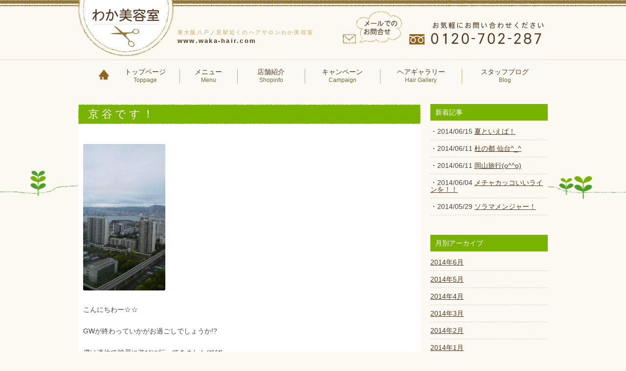

--- FILE ---
content_type: text/html; charset=UTF-8
request_url: https://www.waka-hair.com/2012/05/16/%E4%BA%AC%E8%B0%B7%E3%81%A7%E3%81%99%EF%BC%81/
body_size: 6216
content:
<!DOCTYPE html>
<!--[if IE 7]>
<html class="ie ie7" lang="ja">
<![endif]-->
<!--[if IE 8]>
<html class="ie ie8" lang="ja">
<![endif]-->
<!--[if !(IE 7) | !(IE 8)  ]><!-->
<html lang="ja">
<!--<![endif]-->
<head>
<meta charset="UTF-8" />
<meta name="viewport" content="width=device-width" />
<title>京谷です！ | わか美容室</title>
<link rel="profile" href="http://gmpg.org/xfn/11" />
<link rel="pingback" href="https://www.waka-hair.com/wp/xmlrpc.php" />
<!--[if lt IE 9]>
<script src="https://www.waka-hair.com/wp/wp-content/themes/twentytwelve/js/html5.js" type="text/javascript"></script>
<![endif]-->
<!--[if IE 8]>
<script src="https://www.waka-hair.com/js/selectivizr-min.js" type="text/javascript"></script>
<![endif]-->
<link rel='dns-prefetch' href='//s.w.org' />
<link rel="alternate" type="application/rss+xml" title="わか美容室 &raquo; フィード" href="https://www.waka-hair.com/feed/" />
<link rel="alternate" type="application/rss+xml" title="わか美容室 &raquo; コメントフィード" href="https://www.waka-hair.com/comments/feed/" />
		<script type="text/javascript">
			window._wpemojiSettings = {"baseUrl":"https:\/\/s.w.org\/images\/core\/emoji\/12.0.0-1\/72x72\/","ext":".png","svgUrl":"https:\/\/s.w.org\/images\/core\/emoji\/12.0.0-1\/svg\/","svgExt":".svg","source":{"concatemoji":"https:\/\/www.waka-hair.com\/wp\/wp-includes\/js\/wp-emoji-release.min.js?ver=5.4.18"}};
			/*! This file is auto-generated */
			!function(e,a,t){var n,r,o,i=a.createElement("canvas"),p=i.getContext&&i.getContext("2d");function s(e,t){var a=String.fromCharCode;p.clearRect(0,0,i.width,i.height),p.fillText(a.apply(this,e),0,0);e=i.toDataURL();return p.clearRect(0,0,i.width,i.height),p.fillText(a.apply(this,t),0,0),e===i.toDataURL()}function c(e){var t=a.createElement("script");t.src=e,t.defer=t.type="text/javascript",a.getElementsByTagName("head")[0].appendChild(t)}for(o=Array("flag","emoji"),t.supports={everything:!0,everythingExceptFlag:!0},r=0;r<o.length;r++)t.supports[o[r]]=function(e){if(!p||!p.fillText)return!1;switch(p.textBaseline="top",p.font="600 32px Arial",e){case"flag":return s([127987,65039,8205,9895,65039],[127987,65039,8203,9895,65039])?!1:!s([55356,56826,55356,56819],[55356,56826,8203,55356,56819])&&!s([55356,57332,56128,56423,56128,56418,56128,56421,56128,56430,56128,56423,56128,56447],[55356,57332,8203,56128,56423,8203,56128,56418,8203,56128,56421,8203,56128,56430,8203,56128,56423,8203,56128,56447]);case"emoji":return!s([55357,56424,55356,57342,8205,55358,56605,8205,55357,56424,55356,57340],[55357,56424,55356,57342,8203,55358,56605,8203,55357,56424,55356,57340])}return!1}(o[r]),t.supports.everything=t.supports.everything&&t.supports[o[r]],"flag"!==o[r]&&(t.supports.everythingExceptFlag=t.supports.everythingExceptFlag&&t.supports[o[r]]);t.supports.everythingExceptFlag=t.supports.everythingExceptFlag&&!t.supports.flag,t.DOMReady=!1,t.readyCallback=function(){t.DOMReady=!0},t.supports.everything||(n=function(){t.readyCallback()},a.addEventListener?(a.addEventListener("DOMContentLoaded",n,!1),e.addEventListener("load",n,!1)):(e.attachEvent("onload",n),a.attachEvent("onreadystatechange",function(){"complete"===a.readyState&&t.readyCallback()})),(n=t.source||{}).concatemoji?c(n.concatemoji):n.wpemoji&&n.twemoji&&(c(n.twemoji),c(n.wpemoji)))}(window,document,window._wpemojiSettings);
		</script>
		<style type="text/css">
img.wp-smiley,
img.emoji {
	display: inline !important;
	border: none !important;
	box-shadow: none !important;
	height: 1em !important;
	width: 1em !important;
	margin: 0 .07em !important;
	vertical-align: -0.1em !important;
	background: none !important;
	padding: 0 !important;
}
</style>
	<link rel='stylesheet' id='wp-block-library-css'  href='https://www.waka-hair.com/wp/wp-includes/css/dist/block-library/style.min.css?ver=5.4.18' type='text/css' media='all' />
<link rel='stylesheet' id='wp-block-library-theme-css'  href='https://www.waka-hair.com/wp/wp-includes/css/dist/block-library/theme.min.css?ver=5.4.18' type='text/css' media='all' />
<link rel='stylesheet' id='contact-form-7-css'  href='https://www.waka-hair.com/wp/wp-content/plugins/contact-form-7/includes/css/styles.css?ver=5.1.8' type='text/css' media='all' />
<link rel='stylesheet' id='wp-pagenavi-css'  href='https://www.waka-hair.com/wp/wp-content/plugins/wp-pagenavi/pagenavi-css.css?ver=2.70' type='text/css' media='all' />
<link rel='stylesheet' id='twentytwelve-style-css'  href='https://www.waka-hair.com/wp/wp-content/themes/waka-hair/style.css?ver=20190507' type='text/css' media='all' />
<link rel='stylesheet' id='twentytwelve-block-style-css'  href='https://www.waka-hair.com/wp/wp-content/themes/twentytwelve/css/blocks.css?ver=20190406' type='text/css' media='all' />
<!--[if lt IE 9]>
<link rel='stylesheet' id='twentytwelve-ie-css'  href='https://www.waka-hair.com/wp/wp-content/themes/twentytwelve/css/ie.css?ver=20150214' type='text/css' media='all' />
<![endif]-->
<script type='text/javascript' src='https://www.waka-hair.com/wp/wp-includes/js/jquery/jquery.js?ver=1.12.4-wp'></script>
<script type='text/javascript' src='https://www.waka-hair.com/wp/wp-includes/js/jquery/jquery-migrate.min.js?ver=1.4.1'></script>
<link rel='https://api.w.org/' href='https://www.waka-hair.com/wp-json/' />
<link rel="EditURI" type="application/rsd+xml" title="RSD" href="https://www.waka-hair.com/wp/xmlrpc.php?rsd" />
<link rel="wlwmanifest" type="application/wlwmanifest+xml" href="https://www.waka-hair.com/wp/wp-includes/wlwmanifest.xml" /> 
<link rel='prev' title='GW！' href='https://www.waka-hair.com/2012/05/01/gw%ef%bc%81/' />
<link rel='next' title='和食☆☆' href='https://www.waka-hair.com/2012/06/05/%e5%92%8c%e9%a3%9f%e2%98%86%e2%98%86/' />
<meta name="generator" content="WordPress 5.4.18" />
<link rel="canonical" href="https://www.waka-hair.com/2012/05/16/%e4%ba%ac%e8%b0%b7%e3%81%a7%e3%81%99%ef%bc%81/" />
<link rel='shortlink' href='https://www.waka-hair.com/?p=141' />
<link rel="alternate" type="application/json+oembed" href="https://www.waka-hair.com/wp-json/oembed/1.0/embed?url=https%3A%2F%2Fwww.waka-hair.com%2F2012%2F05%2F16%2F%25e4%25ba%25ac%25e8%25b0%25b7%25e3%2581%25a7%25e3%2581%2599%25ef%25bc%2581%2F" />
<link rel="alternate" type="text/xml+oembed" href="https://www.waka-hair.com/wp-json/oembed/1.0/embed?url=https%3A%2F%2Fwww.waka-hair.com%2F2012%2F05%2F16%2F%25e4%25ba%25ac%25e8%25b0%25b7%25e3%2581%25a7%25e3%2581%2599%25ef%25bc%2581%2F&#038;format=xml" />
<!-- <meta name="NextGEN" version="3.3.5" /> -->

<script>
  (function(i,s,o,g,r,a,m){i['GoogleAnalyticsObject']=r;i[r]=i[r]||function(){
  (i[r].q=i[r].q||[]).push(arguments)},i[r].l=1*new Date();a=s.createElement(o),
  m=s.getElementsByTagName(o)[0];a.async=1;a.src=g;m.parentNode.insertBefore(a,m)
  })(window,document,'script','//www.google-analytics.com/analytics.js','ga');

  ga('create', 'UA-33978865-20', 'auto');
  ga('send', 'pageview');

</script>
</head>

<body class="post-template-default single single-post postid-141 single-format-standard wp-embed-responsive">

<header id="masthead" class="site-header" role="banner">
<hgroup>
<h1 class="site-title">
  <a href="https://www.waka-hair.com/" title="わか美容室" rel="home">
    <img src="https://www.waka-hair.com/img/common/logo.gif" width="195" height="122" alt="わか美容室">
  </a>
</h1>
<div class="site-description">東大阪八戸ノ里駅近くのヘアサロンわか美容室<span>www.waka-hair.com</span></div>
<div class="header-contact">
  <a href="https://www.waka-hair.com/contact/" title="メールお問合せフォーム">
    <img src="https://www.waka-hair.com/img/common/header-contact.gif" width="121" height="66" alt="メールでのお問合せ">
  </a>
</div>
</hgroup>

<nav id="site-navigation" class="main-navigation" role="navigation">
<ul>
  <li class="navi01"><a href="https://www.waka-hair.com">トップページ<span>Toppage</span></a></li>
  <li class="navi02"><a href="https://www.waka-hair.com/menu/">メニュー<span>Menu</span></a></li>
  <li class="navi03"><a href="https://www.waka-hair.com/access/">店舗紹介<span>Shopinfo</span></a></li>
  <li class="navi04"><a href="https://www.waka-hair.com/campaign/">キャンペーン<span>Campaign</span></a></li>
  <li class="navi05"><a href="https://www.waka-hair.com/gallery/">ヘアギャラリー<span>Hair Gallery</span></a></li>
  <li class="navi06"><a href="https://www.waka-hair.com/blog/">スタッフブログ<span>Blog</span></a></li>
</ul>
</nav><!-- #site-navigation -->

</header><!-- #masthead -->


<div id="page" class="hfeed site">


	<div id="main" class="wrapper">
	<div id="primary" class="site-content">
		<div id="content" role="main">

			
				
	<article id="post-141" class="post-141 post type-post status-publish format-standard hentry category-blog">
				<header class="entry-header">
									<h2 class="entry-title">京谷です！</h2>
			
		</header><!-- .entry-header -->

				<div class="entry-content">
			<p><a href="https://www.waka-hair.com/wp/wp-content/uploads/2013/01/20120516_4fb271d72ae7e.jpg"><img class="alignnone size-medium wp-image-142" alt="20120516_4fb271d72ae7e" src="https://www.waka-hair.com/wp/wp-content/uploads/2013/01/20120516_4fb271d72ae7e-168x300.jpg" width="168" height="300" srcset="https://www.waka-hair.com/wp/wp-content/uploads/2013/01/20120516_4fb271d72ae7e-168x300.jpg 168w, https://www.waka-hair.com/wp/wp-content/uploads/2013/01/20120516_4fb271d72ae7e.jpg 360w" sizes="(max-width: 168px) 100vw, 168px" /></a></p>
<p>こんにちわー☆☆</p>
<p>GWが終わっていかがお過ごしでしょうか!?</p>
<p>僕は連休で神戸に遊びに行ってきました(*^^*)</p>
<p>鉄人28号を見たりモザイクモールに行ったり、</p>
<p>マリンピア神戸に行ったりなかなか満喫出来ました！また明日から仕事頑張りたいと思います♪</p>
					</div><!-- .entry-content -->
		
		<footer class="entry-meta">
			カテゴリー: <a href="https://www.waka-hair.com/category/blog/" rel="category tag">ブログ</a> | 投稿日: <a href="https://www.waka-hair.com/2012/05/16/%e4%ba%ac%e8%b0%b7%e3%81%a7%e3%81%99%ef%bc%81/" title="12:10 AM" rel="bookmark"><time class="entry-date" datetime="2012-05-16T00:10:36+09:00">2012年5月16日</time></a> | <span class="by-author">投稿者: <span class="author vcard"><a class="url fn n" href="https://www.waka-hair.com/author/waka-hair/" title="わか美容室 の投稿をすべて表示" rel="author">わか美容室</a></span></span>								</footer><!-- .entry-meta -->
	</article><!-- #post -->

				<nav class="nav-single">
					<h3 class="assistive-text">投稿ナビゲーション</h3>
					<span class="nav-previous"><a href="https://www.waka-hair.com/2012/05/01/gw%ef%bc%81/" rel="prev"><span class="meta-nav">&larr;</span> GW！</a></span>
					<span class="nav-next"><a href="https://www.waka-hair.com/2012/06/05/%e5%92%8c%e9%a3%9f%e2%98%86%e2%98%86/" rel="next">和食☆☆ <span class="meta-nav">&rarr;</span></a></span>
				</nav><!-- .nav-single -->

				
<div id="comments" class="comments-area">

	
	
	
</div><!-- #comments .comments-area -->

			
		</div><!-- #content -->
	</div><!-- #primary -->


  <div id="secondary" class="widget-area" role="complementary">


<!-- 新着記事一覧 -->
<div class="recent-entry">
  <span class="title-nolink">新着記事</span>
    <ul>
	<li>・2014/06/15&nbsp;<a href="https://www.waka-hair.com/2014/06/15/%e5%a4%8f%e3%81%a8%e3%81%84%e3%81%88%e3%81%b0%ef%bc%81/">夏といえば！</a></li>
	<li>・2014/06/11&nbsp;<a href="https://www.waka-hair.com/2014/06/11/%e6%9d%9c%e3%81%ae%e9%83%bd-%e4%bb%99%e5%8f%b0_/">杜の都 仙台^_^</a></li>
	<li>・2014/06/11&nbsp;<a href="https://www.waka-hair.com/2014/06/11/%e5%b2%a1%e5%b1%b1%e6%97%85%e8%a1%8coo/">岡山旅行(o^^o)</a></li>
	<li>・2014/06/04&nbsp;<a href="https://www.waka-hair.com/2014/06/04/%e3%83%a1%e3%83%81%e3%83%a3%e3%82%ab%e3%83%83%e3%82%b3%e3%81%84%e3%81%84%e3%83%a9%e3%82%a4%e3%83%b3%e3%82%92%ef%bc%81%ef%bc%81/">メチャカッコいいラインを！！</a></li>
	<li>・2014/05/29&nbsp;<a href="https://www.waka-hair.com/2014/05/29/%e3%82%bd%e3%83%a9%e3%83%9e%e3%83%a1%e3%83%b3%e3%82%b8%e3%83%a3%e3%83%bc%ef%bc%81-2-2/">ソラマメンジャー！</a></li>
    </ul>
</div>

<div class="recent-entry">
  <span class="title-nolink">月別アーカイブ</span>
<ul>
  	<li><a href='https://www.waka-hair.com/2014/06/'>2014年6月</a></li>
	<li><a href='https://www.waka-hair.com/2014/05/'>2014年5月</a></li>
	<li><a href='https://www.waka-hair.com/2014/04/'>2014年4月</a></li>
	<li><a href='https://www.waka-hair.com/2014/03/'>2014年3月</a></li>
	<li><a href='https://www.waka-hair.com/2014/02/'>2014年2月</a></li>
	<li><a href='https://www.waka-hair.com/2014/01/'>2014年1月</a></li>
	<li><a href='https://www.waka-hair.com/2013/12/'>2013年12月</a></li>
	<li><a href='https://www.waka-hair.com/2013/11/'>2013年11月</a></li>
	<li><a href='https://www.waka-hair.com/2013/10/'>2013年10月</a></li>
	<li><a href='https://www.waka-hair.com/2013/09/'>2013年9月</a></li>
	<li><a href='https://www.waka-hair.com/2013/08/'>2013年8月</a></li>
	<li><a href='https://www.waka-hair.com/2013/07/'>2013年7月</a></li>
	<li><a href='https://www.waka-hair.com/2013/06/'>2013年6月</a></li>
	<li><a href='https://www.waka-hair.com/2013/05/'>2013年5月</a></li>
	<li><a href='https://www.waka-hair.com/2013/04/'>2013年4月</a></li>
	<li><a href='https://www.waka-hair.com/2013/03/'>2013年3月</a></li>
	<li><a href='https://www.waka-hair.com/2013/02/'>2013年2月</a></li>
	<li><a href='https://www.waka-hair.com/2013/01/'>2013年1月</a></li>
	<li><a href='https://www.waka-hair.com/2012/12/'>2012年12月</a></li>
	<li><a href='https://www.waka-hair.com/2012/11/'>2012年11月</a></li>
	<li><a href='https://www.waka-hair.com/2012/10/'>2012年10月</a></li>
	<li><a href='https://www.waka-hair.com/2012/09/'>2012年9月</a></li>
	<li><a href='https://www.waka-hair.com/2012/08/'>2012年8月</a></li>
	<li><a href='https://www.waka-hair.com/2012/07/'>2012年7月</a></li>
  <!--<li>&raquo;<a href="https://www.waka-hair.com/blog/2011/12/">2011年以前の記事はこちら</a></li>-->
</ul>
</div>


<!-- サイド店舗紹介 -->
<div id="side-shopinfo">
  <span class="side-map"><a href="https://www.waka-hair.com/access/"><img src="https://www.waka-hair.com/img/common/side_map_button.gif" width="56" height="25" alt="MAP"></a></span>
  <span class="side-mail"><a href="https://www.waka-hair.com/contact/"><img src="https://www.waka-hair.com/img/common/side_mail.gif" width="222" height="42" alt="メールでのお問合せはこちら"></a></span>
  <div class="shopinfo-text">
    <span class="shop-title">わか美容室</span>
    <p>営業時間:9:00～20:00<br>
定休日:月曜・第二火曜<br>
大阪府東大阪市下小阪5-10-21</p>
  </div>
</div>

<!-- サイドメニュー -->
<nav id="side-menu">
<ul>
  <li>
    <a href="https://www.waka-hair.com/staff/">
    <img src="https://www.waka-hair.com/img/common/menu01.png" width="228" height="57" alt="スタッフ紹介">
    </a>
  </li>
  <li>
    <a href="https://www.waka-hair.com/blog/">
    <img src="https://www.waka-hair.com/img/common/menu02.png" width="228" height="57" alt="スタッフブログ">
    </a>
  </li>
  <li>
    <a href="http://www.facebook.com/pages/%E3%82%8F%E3%81%8B%E7%BE%8E%E5%AE%B9%E5%AE%A4/132686640232857">
    <img src="https://www.waka-hair.com/img/common/menu03.png" width="228" height="57" alt="Facebookページ">
    </a>
  </li>
</ul>
</nav>


<div class="hpb">
<p style=" font-weight:bold; color:#EE7AD7; padding-bottom:5px;">
ホットペッパービューティの<br>
お得なご予約はこちらから</p>
<a href="http://b.hpr.jp/hp/H000270138/">
<img src="https://www.waka-hair.com/img/index/L_03.gif" alt="予約する" border=0 width=158  height=58>
</a>
</div>




<div class="news">
	<iframe src="https://waka-hair.com/cgi-bin/news.cgi" width="238" height="250" frameborder="0" scrolling="auto">
</iframe>
</div>



  
  </div><!-- #secondary -->


  </div><!-- #main .wrapper -->
</div><!-- #page -->

  <footer id="colophon" role="contentinfo">

    <div id="footer-information">
      <div class="information-left">
        <a href="https://www.waka-hair.com"><img src="https://www.waka-hair.com/img/common/footer_logo.gif" alt="わか美容室ロゴ"></a>
        <div class="footer-adr">
          <ul>
            <li class="adr">大阪府東大阪市下小阪5-10-21</li>
            <li><img src="https://www.waka-hair.com/img/common/footer-tel.gif" alt="0667232100"></li>
          </ul>
          <a href="https://www.waka-hair.com/contact/"><img src="https://www.waka-hair.com/img/common/footer-mailcontact.gif" width="233" height="68" alt="メールでのお問合せ"></a>
          <a href="https://www.waka-hair.com/access/"><img src="https://www.waka-hair.com/img/common/footer-shopinfo.gif" width="233" height="50" alt="店舗紹介"></a>
        </div>
      </div><!-- .information-left end -->
      <div class="information-middle">
        <img src="https://www.waka-hair.com/img/common/map.gif" width="470" height="324" alt="地図">
      </div><!-- .information-middle end -->
      <div class="information-right">
        <div class="footer-sitemap">
          <span class="title">サイトマップ</span>
          <ul>
            <li>● <a href="https://www.waka-hair.com">ホーム</a></li>
            <li>● <a href="https://www.waka-hair.com/campaign/">キャンペーン</a></li>
            <li>● <a href="https://www.waka-hair.com/access/">店舗情報</a></li>
            <li>● <a href="https://www.waka-hair.com/gallery/">ヘアギャラリー</a></li>
            <li>● <a href="https://www.waka-hair.com/menu/">メニュー</a></li>
            <li>● <a href="https://www.waka-hair.com/staff/">スタッフ紹介</a></li>
            <li>● <a href="https://www.waka-hair.com/recruit/">リクルート</a></li>
            <li>● <a href="https://www.waka-hair.com/blog/">スタッフブログ</a></li>
          </ul>
        </div>
      </div><!-- .information-right end -->

<div class="footer-toppage-button">
  <a href="#masthead">
    <img src="https://www.waka-hair.com/img/common/pagetop_button.gif">
  </a>
</div>

    </div><!-- #footer-information end -->

    <div class="site-info">
Copyright (C) わか美容室. All Rights Reserved.
        <a href="http://wordpress.org/" title="セマンティックなパブリッシングツール">Proudly powered by WordPress</a>
    </div><!-- .site-info -->
  </footer><!-- #colophon -->

<!-- ngg_resource_manager_marker --><script type='text/javascript'>
/* <![CDATA[ */
var wpcf7 = {"apiSettings":{"root":"https:\/\/www.waka-hair.com\/wp-json\/contact-form-7\/v1","namespace":"contact-form-7\/v1"}};
/* ]]> */
</script>
<script type='text/javascript' src='https://www.waka-hair.com/wp/wp-content/plugins/contact-form-7/includes/js/scripts.js?ver=5.1.8'></script>
<script type='text/javascript' src='https://www.waka-hair.com/wp/wp-content/themes/twentytwelve/js/navigation.js?ver=20141205'></script>
<script type='text/javascript' src='https://www.waka-hair.com/wp/wp-includes/js/wp-embed.min.js?ver=5.4.18'></script>

  </body>
</html>

--- FILE ---
content_type: text/html
request_url: https://waka-hair.com/cgi-bin/news.cgi
body_size: 1091
content:
<html><head><META HTTP-EQUIV="Content-type" CONTENT="text/html; charset=Shift_JIS">
<title></title><link rel="stylesheet" type="text/css" href="https://waka-hair.com/cgi-bin/infdata/style.css"></head>
<body bgcolor="#ffffff" text="#363636" link="#363636" vlink="#363636" alink="#363636" style="scrollbar-arrow-color:#363636; scrollbar-face-color:#ffffff; scrollbar-track-color:#ffffff; scrollbar-3dlight-color:#ffffff; scrollbar-highlight-color:#ffffff; scrollbar-shadow-color:#ffffff; scrollbar-darkshadow-color:#ffffff;">
<left><font color="#666666"><b></b></font></left>
<table width=100% cellspacing=0 cellpadding=0><tr><td><b>2017.8.21</b></td></tr></table>夏休みのお知らせです！<br>8/21～8/24まで4日間<br>ご迷惑をおかけしますが、よろしくお願いします。<hr size=1 color="#666666">
<table width=100% cellspacing=0 cellpadding=0><tr><td><b>2016.10.21</b></td></tr></table>三浦　休みのお知らせです！<br><hr size=1 color="#666666">
<table width=100% cellspacing=0 cellpadding=0><tr><td><b>2016.10.12</b></td></tr></table>三浦　休みのお知らせです！　　　　　　　　　　　　<br>10月12日～13日までです。　　　　　　　　　　　　　<br>宜しくお願いします。　　　　　　　　　　<hr size=1 color="#666666">
<table width=100% cellspacing=0 cellpadding=0><tr><td><b>2016.8.22</b></td></tr></table>夏休みのお知らせ！！　　　　　　　　　　　　　　　<br><br>　　　　　　　　　　　　　　　　　　　　　　　　　<br>８／２２～８／２５　４日間です。　　　　　　　　　<br>宜しくお願いします。<hr size=1 color="#666666">
<table width=100% cellspacing=0 cellpadding=0><tr><td><b>2016.7.28</b></td></tr></table>三浦　休みのお知らせです！<hr size=1 color="#666666">
<table width=100% cellspacing=0 cellpadding=0><tr><td><b>2015.11.15</b></td></tr></table>京谷　休みのお知らせです！<hr size=1 color="#666666">
<table width=100% cellspacing=0 cellpadding=0><tr><td><b>2015.10.15</b></td></tr></table>三浦　休みのお知らせです！<hr size=1 color="#666666">
<table width=100% cellspacing=0 cellpadding=0><tr><td><b>2015.10.14</b></td></tr></table>三浦　休みのお知らせです！<hr size=1 color="#666666">
<table width=100% cellspacing=0 cellpadding=0><tr><td><b>2015.9.4</b></td></tr></table>三浦　休みのお知らせです！<hr size=1 color="#666666">
<table width=100% cellspacing=0 cellpadding=0><tr><td><b>2015.8.17</b></td></tr></table>わか夏休みのお知らせ！！<br><br>8月17日～8月20日　4日間お休みです。<br>宜しくお願いします。<hr size=1 color="#666666">
<table width=100% cellspacing=0 cellpadding=0><tr><td><b>2015.7.31</b></td></tr></table>三浦　休みのお知らせです！<hr size=1 color="#666666">
<table width=100% cellspacing=0 cellpadding=0><tr><td><b>2015.7.15</b></td></tr></table>京谷　お休みのお知らせです！<hr size=1 color="#666666">
<table width=100% cellspacing=0 cellpadding=0><tr><td><b>2015.6.6</b></td></tr></table>三浦　午前中の営業です。<br>　　　午後12時からお休みです。<hr size=1 color="#666666">
<table width=100% cellspacing=0 cellpadding=0><tr><td><b>2015.1.1</b></td></tr></table>年末年始のお休みのお知らせです。<br>1/1日～1/5日(5日間)　　　　　　　　　　　　　　　<br>1/6から平常通り営業します。　　　　　　　　　　　<br><br>※1/6三浦は午前中休みです。<br>　宜しくお願いします。<hr size=1 color="#666666">
<table width=100% cellspacing=0 cellpadding=0><tr><td><b>2014.12.31</b></td></tr></table>12月31日は午前中までの営業になります。　　　　　　<br>よろしくお願いします。<hr size=1 color="#666666">
<table width=100% cellspacing=0 cellpadding=0><tr><td><b>2014.8.18</b></td></tr></table>お店の夏休みのお知らせです！<br>8/18～8/21日(4日間）<br>よろしくお願いします。　　　　　　　　　　　　　　　　　　　　　　　　　　　　　　　　　　　　　　　スタッフ一同<hr size=1 color="#666666">
<table width=100% cellspacing=0 cellpadding=0><tr><td><b>2014.6.24</b></td></tr></table>京谷の休みのお知らせです！<hr size=1 color="#666666">
<table width=100% cellspacing=0 cellpadding=0><tr><td><b>2014.5.25</b></td></tr></table>三浦　午後12時から休みのお知らせです！<hr size=1 color="#666666">
<table width=100% cellspacing=0 cellpadding=0><tr><td><b>2014.2.25</b></td></tr></table>京谷の休みのお知らせです！<hr size=1 color="#666666">
<table width=100% cellspacing=0 cellpadding=0><tr><td><b>2014.2.12</b></td></tr></table>三浦の休みのお知らせです！<hr size=1 color="#666666">
<table width=100% cellspacing=0 cellpadding=0><tr><td><b>2014.1.22</b></td></tr></table>京谷の休みのお知らせです！<hr size=1 color="#666666">
<table width=100% cellspacing=0 cellpadding=0><tr><td><b>2014.1.1</b></td></tr></table>お店の休みのお知らせです！<br>1/1～1/6　までお休みをいただいております。<hr size=1 color="#666666">
<table width=100% cellspacing=0 cellpadding=0><tr><td><b>2013.10.22</b></td></tr></table>三浦の休みのお知らせです！<hr size=1 color="#666666">
<table width=100% cellspacing=0 cellpadding=0><tr><td><b>2013.9.19</b></td></tr></table>京谷の休みのお知らせです！<hr size=1 color="#666666">
<table width=100% cellspacing=0 cellpadding=0><tr><td><b>2013.9.12</b></td></tr></table>三浦の休みのお知らせです！<hr size=1 color="#666666">
<table width=100% cellspacing=0 cellpadding=0><tr><td><b>2013.9.11</b></td></tr></table>三浦の休みのお知らせです！<hr size=1 color="#666666">
<table width=100% cellspacing=0 cellpadding=0><tr><td><b>2013.7.17</b></td></tr></table>京谷の休みのお知らせです！<hr size=1 color="#666666">
<table width=100% cellspacing=0 cellpadding=0><tr><td><b>2013.6.20</b></td></tr></table>京谷の休みのお知らせです！<hr size=1 color="#666666">
<table width=100% cellspacing=0 cellpadding=0><tr><td><b>2013.5.23</b></td></tr></table>三浦の休みのお知らせです！<hr size=1 color="#666666">
<table width=100% cellspacing=0 cellpadding=0><tr><td><b>2013.4.16</b></td></tr></table>京谷の休みのお知らせです！<hr size=1 color="#666666">
<table width=100% cellspacing=0 cellpadding=0><tr><td><b>2013.2.26</b></td></tr></table>三浦の休みのお知らせです！<hr size=1 color="#666666">
<a href="news.cgi?mode=admin" target="_blank">[編集]</a><center>
</center></body></html>


--- FILE ---
content_type: text/css
request_url: https://www.waka-hair.com/wp/wp-content/themes/waka-hair/style.css?ver=20190507
body_size: 4308
content:
/*
Theme Name: わか美容室
Template: twentytwelve
*/

@import url('../twentytwelve/style.css');

body{
  font-family:"メイリオ", Meiryo, Osaka, "ヒラギノ角ゴ Pro W3", "Hiragino Kaku Gothic Pro", "ＭＳ Ｐゴシック", "MS PGothic", sans-serif;
  background-color:#FBF9F2!important;
}

body .site{
  box-shadow:none;
  margin:0 auto;
  padding:0;
  width:100%;
  max-width:none;
  background:url(./img/index/site_bg.gif) repeat-x center top;
}

.wrapper{
  background-color:#FBF9F2;
}

#main{
  width:960px;
  margin:0 auto;
}

.site-content{
  width:700px;
  float:left;
  overflow:hidden;
}

.entry-content{
  margin-top:30px;
}

.entry-content img,
.comment-content img,
.widget img,
img.header-image,
.author-avatar img,
img.wp-post-image{
  box-shadow:none;
  border-radius:none;
}
img.centerimg{
  display:block;
  margin:0 auto;
}

span.bold{ font-weight:bold; }

a{ color:#55371F; }
a:hover{ color:#78B300;text-decoration:none; }

a:hover img{
  opacity:0.7;
  filter:alpha(opacity=70);
}

/* ---
共通
-------------------- */
.entry-header{ margin:0; }
.entry-content p{ margin:0; }

.close{ display:none; }

/* -- パンくず -- */
.page-navi{
  padding:10px;
  margin:10px;
}

/* -- 見出し -- */
.entry-header h2.entry-title{
  width:700px;
  height:42px;
  line-height:42px;
  text-indent:20px;
  color:#fff;
  letter-spacing:0.25em;
  background:url(./img/common/h2.gif) no-repeat left top;
}
.entry-header h2.entry-title a{ color:#fff;font-weight:bold; }
.entry-header h2.entry-title a:hover{ text-decoration:underline; }

.entry-content h3{
  width:680px;
  height:31px;
  line-height:28px;
  margin:20px auto 10px auto;
  background:url(./img/common/h3.gif) no-repeat left top;
  font-size:140%;
  text-indent:52px;
  color:#4B9F29;
}

.entry-content h4,
.comment-content h4{
  color:#95621C;
  padding-left:20px;
  font-size:130%;
  font-weight:bold;
}

/* -- テーブル -- */
.entry-content table{  }
.entry-content td{ border:none; }
.entry-content table tr{
  border:1px solid #DCCCA4;
}
.entry-content table tr th,
.entry-content table tr td{
  padding:5px;
  font-size:120%;
}
.entry-content table tr th{ font-weight:bold;background-color:#F7F0DF;color:#95621C;border-right:1px solid #DCCCA4; }

/* ---
ヘッダー
-------------------- */
.site-header{
  width:100%;
  height:189px;
  padding:0;
  background:url(./img/common/site-header_bg.gif) repeat-x left top;
}

.site-header hgroup{
  width:960px;
  height:123px;
  margin:0 auto;
  position:relative;
  background:url(./img/common/hgroup_bg.gif) no-repeat right top;
}
/* -- ヘッダーメニュー -- */
.main-navigation{
  width:960px;
  height:66px;
  margin:0 auto;
}
.main-navigation ul.nav-menu,
.main-navigation div.nav-menu > ul{
  border:none;
}
.main-navigation ul{
  display:block;
  width:960px;
  height:66px;
  overflow:hidden;
}
.main-navigation ul li,
.main-navigation ul li a{
  display:block;
  height:66px;
  float:left;
  margin:0;
}

.main-navigation ul li a{
  height:48px;
  background-image:url(./img/common/main-navi_bg.gif);
  background-repeat:no-repeat;
  line-height:120%;
  color:#55371F;
  font-size:120%;
  padding-top:16px;
}
.main-navigation ul li a span{
  display:block;
  color:#7D6631;
  text-transform:capitalize;
  font-size:80%;
}

.main-navigation ul li.navi01,
.main-navigation ul li.navi01 a{ width:207px; }
.main-navigation ul li.navi02,
.main-navigation ul li.navi02 a{ width:118px; }
.main-navigation ul li.navi03,
.main-navigation ul li.navi03 a{ width:138px; }
.main-navigation ul li.navi04,
.main-navigation ul li.navi04 a{ width:154px; }
.main-navigation ul li.navi05,
.main-navigation ul li.navi05 a{ width:167px; }
.main-navigation ul li.navi06,
.main-navigation ul li.navi06 a{ width:176px; }

.main-navigation ul li.navi01 a{ width:140px;background-position:0 0;padding-left:67px; }
.main-navigation ul li.navi02 a{ background-position:-207px 0; }
.main-navigation ul li.navi03 a{ background-position:-325px 0; }
.main-navigation ul li.navi04 a{ background-position:-463px 0; }
.main-navigation ul li.navi05 a{ background-position:-617px 0; }
.main-navigation ul li.navi06 a{ background-position:-784px 0; }

.main-navigation ul li a:hover{
  color:#fff;
}
.main-navigation ul li a:hover span{
  color:#FFCC00;
}

.main-navigation ul li.navi01 a:hover{ background-position:0 -66px; }
.main-navigation ul li.navi02 a:hover{ background-position:-207px -66px; }
.main-navigation ul li.navi03 a:hover{ background-position:-325px -66px; }
.main-navigation ul li.navi04 a:hover{ background-position:-463px -66px; }
.main-navigation ul li.navi05 a:hover{ background-position:-617px -66px; }
.main-navigation ul li.navi06 a:hover{ background-position:-784px -66px; }

/* -- ロゴ -- */
.site-header h1,
.site-header h1 a{
  display:block;
  width:195px;
  height:122px;
}
/* -- ディスクリプション -- */
.site-description{
  font-size:80%;
  color:#C5AA67;
  line-height:160%;
  letter-spacing:0.2em;
  position:absolute;
  top:58px;
  left:203px;
}
.site-description span{
  display:block;
  color:#55371F;
  font-size:120%;
  font-weight:bold;
}
/* -- ヘッダーお問合せ -- */
.header-contact,
.header-contact a{
  display:block;
  width:121px;
  height:66px;
}
.header-contact{ position:absolute;top:23px;right:298px; }

.archive-header,
.page-header{
  margin-bottom:10px;
  padding-bottom:10px;
}

/* ---
サイドバー
----------------------- */
#secondary{
  width:240px;
  float:right;
  padding-bottom:50px;
}

#side-shopinfo{
  width:100%;
  height:320px;
  background:url(./img/common/side_shopinfo_bg.gif) no-repeat left top;
  position:relative;
}

/* -- MAPボタン -- */
#side-shopinfo span.side-map,
#side-shopinfo span.side-map a{
  display:block;
  width:56px;
  height:25px;
}
#side-shopinfo span.side-map{
  position:absolute;
  top:52px;
  right:9px;
}

/* -- お問合せボタン -- */
#side-shopinfo span.side-mail,
#side-shopinfo span.side-mail a{
  display:block;
  width:222px;
  height:42px;
}
#side-shopinfo span.side-mail{
  position:absolute;
  top:159px;
  left:11px;
}

/* -- サイド店舗情報 -- */
.shopinfo-text{
  width:200px;
  height:88px;
  background-color:#F7F0DF;
  padding:6px 10px;
  position:absolute;
  bottom:10px;
  left:10px;
}
.shopinfo-text span.shop-title{
  display:block;
  border-bottom:1px solid #BC9D54;
  color:#55371F;
  padding-bottom:5px;
  margin-bottom:5px;
  font-weight:bold;
  letter-spacing:0.1em;
}
.shopinfo-text p{
  line-height:160%;
  color:#54371F;
}

#side-menu{
  width:240px;
  height:219px;
  padding-top:13px;
  margin-top:20px;
  background:url(./img/common/side-menu_bg.gif) no-repeat left top;
}
#side-menu ul{
  display:block;
  width:228px;
  overflow:hidden;
  margin:0 auto;
}
#side-menu ul li{
  width:228px;
  height:57px;
  margin-bottom:13px;
}
#side-menu ul li:last-child{
  margin-bottom:0;
}

/* -- ウィジェット -- */
.widget-area .widget p{
  margin:0;
}
/* -- カレンダー -- */
#isp_businesscalendar-2{
  height:221px;
  background:url(./img/common/calendar_title.gif) no-repeat left top;
  padding-top:66px;
}
/* -- 新着情報 -- */
  .news {
  width: 238px;
  height: 250px;
  overflow:auto;
  -webkit-overflow-scrolling:touch;
  border:1px solid #c9c9c9;
  }
  .news iframe {
  width:238px;
  height:250px;
  border:none;
  display:block;
  }

/* ---
トップページ
----------------------- */

/* --- トップ画像スライド --- */
#slide{
  width:957px;
  height:395px;
  margin:0 auto;
  position:relative;
  background:url(./img/index/slide_bg.jpg) no-repeat left top;
}
#slide #list{
  display:block;
  width:955px;
  height:393px;
  margin-top:1px;
  margin-left:1px;
}
#slide #list li{
  position:absolute;
  top:1px;
  left:1px;
}
#slide .right-image{
  width:325px;
  height:237px;
  position:absolute;
  top:41px;
  right:26px;
  background:url(./img/index/right-image_bg.png) no-repeat left top;
  z-index:99;
}

.right-image span.info-button{
  display:block;
  width:140px;
  height:141px;
  position:absolute;
  right:61px;
  top:182px;
}

#top-menu{
  width:966px;
  height:276px;
  margin:0 auto;
  overflow:hidden;
}
.top-menu-box{
  width:322px;
  height:225px;
  float:left;
  background:url(./img/index/top-menu_bg.gif) no-repeat left top;
  margin-top:51px;
  position:relative;
}
.top-menu-box .box01,
.top-menu-box .box02,
.top-menu-box .box03{
  width:310px;
  height:197px;
  position:absolute;
  top:4px;
  right:5px;
}
.top-menu-box .box01{ background:url(./img/index/box01_bg.jpg) no-repeat left top; }
.top-menu-box .box02{ background:url(./img/index/box02_bg.jpg) no-repeat left top; }
.top-menu-box .box03{ background:url(./img/index/box03_bg.jpg) no-repeat left top; }

.top-menu-box span.box01-button,
.top-menu-box span.box01-button a,
.top-menu-box span.box02-button,
.top-menu-box span.box02-button a,
.top-menu-box span.box03-button,
.top-menu-box span.box03-button a{
  display:block;
  width:180px;
  height:42px;
}

.top-menu-box > div > span{ margin-top:5px; }

.top-menu-box p{
  display:block;
  width:152px;
  color:#54371F;
  line-height:160%;
  font-size:85%;
  margin:8px 0 0 8px;
}

#index-message{
  width:700px;
  height:170px;
  background:url(./img/index/index-message_bg.gif) no-repeat left top;
  position:relative;
}
#index-message p{
  display:block;
  width:487px;
  height:66px;
  margin:0;
  color:#5C3C11;
  position:absolute;
  bottom:10px;
  right:10px;
}

/* -- ブログ新着 -- */
#blog-whatsnews{
  width:700px;
  overflow:hidden;
}
.blog-title{
  width:700px;
  height:73px;
  background:url(./img/index/blog-title_bg.gif) no-repeat left top;
  position:relative;
}
.blog-title .list-view{
  display:block;
  width:85px;
  height:25px;
  position:absolute;
  top:40px;
  right:15px;
}
#blog-whatsnews ul{
	display:block;
	width:700px;
	height:240px;
}
#blog-whatsnews ul li{
	display:block;
	width:700px;
	height:50px;
	line-height:50px;
	margin:0;
	text-indent:50px;
	background:url(./img/index/blog-title-list_bg.gif) no-repeat left top;
}


/* ---
フッター
--------------------------- */
footer[role="contentinfo"]{
  width:100%;
  max-width:100%;
  margin:0 auto;
  padding:0;
  height:411px;
  background:url(./img/common/footer_bg.gif) repeat-x left top;
  border:none;
}
#footer-information{
  width:960px;
  height:355px;
  margin:0 auto;
  padding-top:2px;
  position:relative;
}

.footer-toppage-button,
.footer-toppage-button a{
	display:block;
	width:296px;
	height:42px;
}
.footer-toppage-button{
	position:absolute;
	top:-42px;
	right:0;
}

#footer-information .information-left,
#footer-information .information-middle,
#footer-information .information-right{
  float:left;
}
#footer-information .information-left{ width:270px; }
#footer-information .information-middle{ width:470px; }
#footer-information .information-right{ width:220px; }

.footer-adr ul{
  display:block;
  float:left;
  width:270px;
  overflow:hidden;
}

.footer-adr ul li{
  width:270px;
  height:44px;
  line-height:44px;
}
.footer-adr ul li.adr{ background:url(./img/common/adr_bg.gif) no-repeat left top;text-indent:45px;font-size:120%; }

/* -- フッターサイトマップ -- */
.footer-sitemap{
  width:180px;
  height:298px;
  float:right;
  background:url(./img/common/footer-sitemap_bg.gif) no-repeat left bottom;
}

.footer-sitemap span.title{
  display:block;
  width:180px;
  height:44px;
  line-height:44px;
  text-indent:65px;
  font-weight:bold;
  background:url(./img/common/footer-sitemap_title.gif) no-repeat left top;
}

.footer-sitemap ul{
  display:block;
  overflow:hidden;
  width:120px;
  margin:20px 0 0 30px;
}

.footer-sitemap ul li{
  height:24px;
  line-height:24px;
  display:block;
  float:left;
  color:#55371F;
}

.footer-sitemap ul li a{
  color:#55371F;
}
.footer-sitemap ul li a:hover{ color:#4B9F29;text-decoration:none; }

.site-info{
  text-align:center;
}

/* ---
メニューページ
----------------------- */
#menu ul#menu-list{
  display:block;
  width:570px;
  height:32px;
  list-style:none;
  overflow:hidden;
  margin:30px auto;
}
#menu ul#menu-list li{
  display:block;
  float:left;
  width:auto;
  height:30px;
  line-height:30px;
  text-align:center;
  margin:0;
  padding:0 40px;
  border:1px solid #95621C;
  border-radius:4px;
  color:#95621C;
}
#menu ul#menu-list li:nth-child(2n){
  margin:0 20px;
}
#menu ul#menu-list li.select{
  background-color:#95621C;
  color:#fff;
  border:1px solid #95621C;
}

#menu table{
  width:620px;
  margin:20px auto;
}
#menu table caption{
  margin:0;
  font-weight:bold;
  color:#95621C;
}
#menu table tr:nth-child(2n){
  background-color:#ffffee;
}
#menu table tr th{
  width:220px;
}
#menu table tr td{
  text-align:right;
  font-weight:bold;
  color:#aa0000;
}

#menu .point{
  width:580px;
  padding:10px;
  margin:0 auto;
  background-color:#F7F0DF;
}

/* -- カラー -- */
.colorbox,
.permbox{
  width:600px;
  padding:20px;
  margin:0 auto 30px auto;
  border:2px solid #BC9D54;
  border-radius:5px;
}
.colorbox .title,
.permbox .title{
  font-weight:bold;
  font-size:120%;
  color:#5DA136;
  padding-bottom:5px;
  border-bottom:1px solid #A87F38;
  margin-bottom:5px;
}
.colorbox .title span.sub,
.permbox .title span.sub{
  color:#cc0000;
  font-size:80%;
  font-weight:normal;
  padding-left:20px;
}

.colorbox p,
.permbox p{
  color:#666;
}
.colorbox span.price,
.permbox span.price{
  display:block;
  text-align:right;
  font-size:120%;
  color:#aa0000;
  font-weight:bold;
}

/* ---
スッタフ紹介ページ
----------------------- */
#staff{
  width:100%;
}
#staff .staffbox{
  width:600px;
  margin:30px auto;
  padding-bottom:30px;
  overflow:hidden;
  border-bottom:1px dashed #cfcfcf;
}
.staffbox .name{
  font-size:160%;
  font-weight:bold;
  padding-bottom:5px;
  margin-bottom:20px;
  border-bottom:1px solid #BC9D54;
  color:#4B9F29;
  font-family:"ＭＳ Ｐ明朝", "MS PMincho", "ヒラギノ明朝 Pro W3", "Hiragino Mincho Pro", serif;
}

.staff-inner{ overflow:hidden; }
.staff-inner img{
  display:block;
  float:left;
}
.staff-inner table{
  float:right;
  width:430px;
}

/* ---
店舗紹介ページ
----------------------- */
#access .map{
  width:680px;
  margin:20px auto;
  padding:3px;
  border:1px solid #cfcfcf;
}
.map iframe{
  margin:0;
}

#access .shopinfo{
	width:680px;
	margin:30px auto;
	overflow:hidden;
}
.shopinfo table{
	width:330px;
	float:left;
	margin-top:150px;
}
.shopinfo img{
	display:block;
	width:340px;
	float:right;
}

/* ---
キャンペーンページ
----------------------- */
#campaign{
	width:680px;
	margin:30px auto;
}
.campaignbox{
	padding:20px;
	margin:0 auto 20px auto;
	border-bottom:1px dashed #cfcfcf;
}
.campaignbox span.entry-title{
	display:block;
	width:100%;
	font-size:160%;
	font-weight:bold;
	padding-bottom:10px;
	margin-bottom:10px;
	border-bottom:1px solid #BC9D54;
	color:#4B9F29;
}
.campaignbox span.entry-custom{
	display:block;
	width:100%;
	text-align:right;
	font-weight:bold;
	color:#cc0000;
	margin-bottom:10px;
}
.campaignbox p{
	padding:10px;
	line-height:160%;
}

/* ---
お問い合わせページ
----------------------- */
#contact{
	background-color:#FBF9F2;
	padding:10px;
}

/* ---
リクルートページ
----------------------- */
#recruit p{
	padding:10px;
}
.recruit-message{
	overflow:hidden;
}
.recruit-message .message-inner{
	width:350px;
	float:left;
	margin-top:100px;
}
.recruit-message img{
	display:block;
	float:right;
}

/* ---
スタッフブログ
------------------------- */
.blog-entry{
	background-color:#FBF9F2;
  margin-bottom:60px;
}
.blog-entry p{
	padding:10px;
  clear:both;
}
.blog-entry span.entry-date{
	display:block;
	padding:10px;
	margin:0 10px;
	border:1px solid #cfcfcf;
}

#respond{
	padding:10px;
	background-color:#dfdfdf;
}

body.single .entry-content p{
	padding:10px;
}

body.single .site-content article{
	padding-bottom:10px;
	margin-bottom:10px;
	background-color:#fff;
}

/* -- 新着記事一覧 -- */
.recent-entry{
}
.recent-entry ul{
  list-style:none;
  overflow:hidden;
  margin:15px auto 30px auto;
}
.recent-entry ul li{
	display:block;
	padding-bottom:10px;
	margin-bottom:10px;
	border-bottom:1px dashed #cfcfcf;
}
.recent-entry span.title-nolink{
	display:block;
	padding:10px;
	background-color:#78B300;
	color:#fff;
	margin-bottom:10px;
}

/* --- スタッフブログのページング --- */
.wp-pagenavi{
  margin-top:30px;
  margin-bottom:60px;
  text-align:center;
}

.entry-info{
  padding:10px;
  margin:5px;
  border:1px solid #cfcfcf;
}
.entry-info ul{
  padding:0;
  margin:0;
  height:24px;
  list-style:none;
  overflow:hidden;
}
.entry-info ul li{
  margin:0 15px 0 0;
  padding:0;
  display:block;
  float:left;
}

.nav-single{
  padding-top:10px;
  margin-top:10px;
  border-top:1px dashed #cfcfcf;
}

.hpb{
 width: 240px;
 margin-top: 20px;
 text-align:center;
}

--- FILE ---
content_type: text/css
request_url: https://waka-hair.com/cgi-bin/infdata/style.css
body_size: 160
content:
a {
	text-decoration:none;
	color:#95621c;
}
a:hover {
	text-decoration:none;
	color:#95621c;
}

body,table {
	font-size: 12px;
	background-color:#f2e8cf;
}

table tr td b{
	background-position:left top;
	background-repeat:no-repeat;
	color:#36F;
	padding-left:14px;
}

--- FILE ---
content_type: text/plain
request_url: https://www.google-analytics.com/j/collect?v=1&_v=j102&a=257587964&t=pageview&_s=1&dl=https%3A%2F%2Fwww.waka-hair.com%2F2012%2F05%2F16%2F%25E4%25BA%25AC%25E8%25B0%25B7%25E3%2581%25A7%25E3%2581%2599%25EF%25BC%2581%2F&ul=en-us%40posix&dt=%E4%BA%AC%E8%B0%B7%E3%81%A7%E3%81%99%EF%BC%81%20%7C%20%E3%82%8F%E3%81%8B%E7%BE%8E%E5%AE%B9%E5%AE%A4&sr=1280x720&vp=1280x720&_u=IEBAAEABAAAAACAAI~&jid=589582250&gjid=1108672476&cid=67097596.1766007023&tid=UA-33978865-20&_gid=1901880046.1766007023&_r=1&_slc=1&z=2117251943
body_size: -450
content:
2,cG-ZPNKM1ZF5L